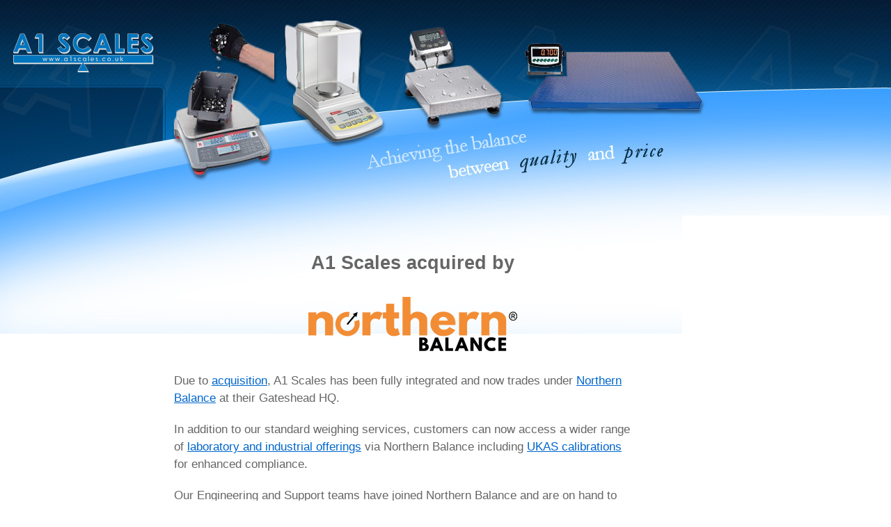

--- FILE ---
content_type: text/html
request_url: https://www.a1scales.co.uk/
body_size: 1038
content:
<!DOCTYPE html PUBLIC "-//W3C//DTD XHTML 1.0 Transitional//EN" "http://www.w3.org/TR/xhtml1/DTD/xhtml1-transitional.dtd">


<html xmlns="http://www.w3.org/1999/xhtml">

<head>
<meta http-equiv="Content-Type" content="text/html; charset=utf-8" />
<title>Medical equipment, digital scales, weighing scales, dynamometer, platform scale, A1 scales Newcastle</title>
<link href="css/main.css" rel="stylesheet" type="text/css" />
<meta name="keywords" content="medical equipment, digital scales, weighing scales, dynamometer, platform scale, industrial scales, checkweigher, retail scales, medical scales, pallet scales, industrial weighing scales, counting scales" />
<meta name="description" content="A1 Scales is an independent supplier of medical equipment, digital scales, weighing scales, dynamometer, platform scales, industrial scales, checkweigher, retail scales, medical scales, pallet scales, industrial weighing scales and counting scales. A1 Scales offer sales, hire and calibration services and are based in the North of England. Based at Gateshead near Newcastle." />
<link rel="icon" href="favicon.ico" type="image/x-icon" />
<link rel="shortcut icon" href="favicon.ico" type="image/x-icon" />
</head>

<body>
<div id="bg_top">
<div id="main_con">

	<div class="header">
    <div id="header_address">
        
    </div>
</div><!-- H E A D E R  end -->
    
    <div class="content_con_wrap">
    <div class="content_con">
    
    	<div class="left_con">
            &nbsp;
        </div><!-- left_con end -->
        
        <!--<div class="right_con">-->
        <div style="width: 70%; margin-left: 250px; margin-right: auto">
            <h1 style="margin-top: 30px; margin-bottom: 30px; text-align: center" id="homepage">A1 Scales acquired by</h1>
            <div style="display: flex; justify-content: center; margin-bottom: 30px;"><a href="https://www.northernbalance.co.uk/?utm_source=A1+Scales+website&utm_medium=Maintenance+page&utm_campaign=A1+Scales+acquisition&utm_id=A1+Scales+acquisition"><img src="images/NorthernBalance.png" ></a></div>
            <p style="font-size: 1.2em;">Due to <a href="https://www.northernbalance.co.uk/northern-balance-acquires-a1-scales/?utm_source=A1+Scales+website&utm_medium=Maintenance+page&utm_campaign=A1+Scales+acquisition&utm_id=A1+Scales+acquisition">acquisition</a>, A1 Scales has been fully integrated and now trades under <a href="https://www.northernbalance.co.uk/?utm_source=A1+Scales+website&utm_medium=Maintenance+page&utm_campaign=A1+Scales+acquisition&utm_id=A1+Scales+acquisition">Northern Balance</a> at their Gateshead HQ.</p>
            <p style="font-size: 1.2em;">In addition to our standard weighing services, customers can now access a wider range of <a href="https://www.northernbalance.co.uk/?utm_source=A1+Scales+website&utm_medium=Maintenance+page&utm_campaign=A1+Scales+acquisition&utm_id=A1+Scales+acquisition">laboratory and industrial offerings</a> via Northern Balance including <a href="https://www.northernbalance.co.uk/services/ukas-calibration/?utm_source=A1+Scales+website&utm_medium=Maintenance+page&utm_campaign=A1+Scales+acquisition&utm_id=A1+Scales+acquisition">UKAS calibrations</a> for enhanced compliance.</p>
            <p style="font-size: 1.2em;">Our Engineering and Support teams have joined Northern Balance and are on hand to transition customers to their services.</p>
            <p style="font-size: 1.2em;">Please <a href="https://www.northernbalance.co.uk/contact/?utm_source=A1+Scales+website&utm_medium=Maintenance+page&utm_campaign=A1+Scales+acquisition&utm_id=A1+Scales+acquisition">contact Northern Balance</a> with any questions or to discuss your upcoming weighing requirements.</p>
            <p style="font-size: 1.2em;">Thanks to all our customers and suppliers for supporting us in our success story through the years!</p>
            
            
            
        </div><!-- RIGHT CON end --> 
        <div class="clear"><!--CLEAR--></div>
    </div><!-- CONTENT CON end --> 
    </div><!-- CONTENT CON WRAP end --> 
    
    <div id="footer">
</div>
    
</div><!-- MAIN CON end -->
</div><!-- BG TOP end -->

</body>
</html>


<!-- Localized -->

--- FILE ---
content_type: text/css
request_url: https://www.a1scales.co.uk/css/main.css
body_size: 2038
content:
body{
	margin:0px 0px 50px 0px;
	padding:0px 0px 0px 0px;
	background:url(../images/bg_diagonal.gif);
	font-family:"Lucida Sans", "Trebuchet MS", Tahoma, Verdana, Arial, sans-serif;
	font-size:14px;
	line-height:150%;
	color:#666666;
}
p{
	margin:0px 20px 20px 0px;
	padding:0px 0px 0px 0px;
	line-height:150%;
}
a{
	margin:0px;
	padding:0px;
	color:#0066CC;
	outline:none;
}
a:hover{
	margin:0px;
	padding:0px;
	color:#0099FF;
}
h1, h2, h3, h4, h5, h6{
	margin:0px 0px 10px 0px;
	padding:0px 0px 0px 0px;
	font-size:16px;
	line-height:130%;
	color:#004891;
	font-weight:normal;
}
h1 u, h2 u, h3 u, h4 u, h5 u, h6 u{
	border-bottom:1px dotted;
	text-decoration:none;
	display:block;
}
h1{
	margin-bottom:40px;
	font-size:26px;
	line-height:140%;
}
h1#homepage{
	margin-bottom:40px;
	font-size:27px;
    font-weight: bold;
	color:#666666;
	line-height:140%;
}
h2{
	font-size:22px;
	margin-bottom:20px;
}
h3{
	font-size:18px;
}
h4{
	font-size:18px;
	border-bottom:1px dotted;
	display:block;
}
.small{
	font-size:0.8em;
	color:#999999;
}
img{
	margin:0px;
	padding:0px;
	border:none;
}
ul, ol{
	margin:0px 0px 30px 0px;
	padding:10px 20px 10px 30px;
	/*background-color:#E7EDEF;*/
	color:#666666;
}
ul li{
	margin:0px;
	padding:0px 0px 5px 5px;
}
ol li{
	margin:0px;
	padding:0px 0px 5px 5px;
}
table{
	margin:0px 0px 20px 0px;
	padding:0px 0px 0px 0px;
	border-collapse:collapse;

}
th{
	margin:0px;
	padding:5px 10px;
	vertical-align:top;
	font-weight:bold;
	color:#333333;
	background-color:#F3E09E;
	border:1px solid #FFFFFF;
}
td{
	margin:0px;
	padding:5px 10px;
	vertical-align:top;
	background-color:#F8EEB8;
	border:1px solid #FFFFFF;
}
	
/*---------------------------*/

#bg_top {
	margin: 0px;
	padding:0px;
	background:url(../images/bg_top.jpg) repeat-x top;
}
#main_con {
	margin: 0px;
	padding:0px;
	background:url(../images/bg_bottom.jpg) repeat-x bottom;
}


/*---------------------------
-------  H E A D E R  -------
---------------------------*/

.header{
	margin:0px;
	padding:0px;
	height:310px;
	position:relative;
	background:url(../images/header.jpg) no-repeat left top;
}
#header_address{
	position:absolute;
	top:145px;
	left:20px;
	line-height:140%;
	font-size:18px;
	font-weight:bold;
	color:#FF6600;
}
#header_address a{
	font-size:13px;
	color:#FF6600;
	font-weight:normal;
}
#header_address a:hover{
	color:#FFA200;
}


/*---------------------------
-------  CONTENT  -----------
---------------------------*/

.content_con_wrap {
	margin:0px;
	padding:0px;
	background-color: #FFFFFF;
}
.content_con {
	margin:0px;
	padding:20px 0px 0px 0px;
	width:980px;
	background:url(../images/content_top.jpg) no-repeat left top;
}

/*---------------------------
-------  LEFT_CON  -----------
---------------------------*/

.left_con {
	margin:-1px 0px 0px 0px;
	padding:0px;
	width:230px;
	color:#666666;
	/*background:#FFFFFF;*/
	float:left;
}
.left_con_box {
	margin:0px 0px 0px 0px;
	padding:0px;
	width:230px;
	/*background:url(../images/left_con_main.gif) repeat-y left;*/
}
.left_con_box_bottom {
	margin:0px;
	padding:0px 0px 25px 0px;
	width:230px;
	/*background:url(../images/left_con_bottom.gif) no-repeat left bottom;*/
}

/*---------------------------
----------  NAV  -----------
---------------------------*/

.nav_con {
	margin:0px 0px 50px 0px;
	padding:0px;
	width:230px;
	background:url(../images/nav_bg.gif) repeat-y;
}
.nav_con_bottom {
	margin:0px 0px 0px 0px;
	padding:0px;
	width:230px;
	background:url(../images/nav_bottom.gif) no-repeat bottom left;
}

/*---------------------------*/

.nav{
	margin:0px;
	padding:20px 0px 14px 0px;
	width:230px;
	list-style-type:none;
	background:url(../images/left_con_top.gif) no-repeat;
}
.nav li{
	margin:0px;
	padding:0px;
	list-style-type:none;
	background:url(../images/nav_sep.gif) no-repeat 30px bottom;

}
.nav li a, .nav li a:hover, #active{
	margin:0px;
	padding:6px 0px 5px 30px;
	width:200px;
	color:#F2E690;
	font-size:14px;
	text-decoration:none;
	display:block;
}
.nav li a:hover, #active{
	background:url(../images/nav_arrow.gif) 15px 12px no-repeat;

}

/*---------------------------*/

.nav li.subnav, li.subsubnav{
	margin:0px;
	padding:0px;
	list-style-type:none;
	background:url(../images/nav_sep.gif) no-repeat 45px bottom;
}
.nav li.subnav a, li.subnav a:hover, #subnav_active {
	margin:0px;
	padding:5px 0px 4px 45px;
	width:185px;
	color:#D6BC70;
	font-size:11px;
	text-decoration:none;
	display:block;
}
.nav li.subnav a:hover, #subnav_active {
	background:url(../images/nav_arrow.gif) 30px center no-repeat;

}

.nav li.subsubnav a, li.subsubnav a:hover, #subsubnav_active{
	margin:0px;
	padding:5px 0px 4px 65px;
	width:185px;
	color:#D6BC70;
	font-size:11px;
	text-decoration:none;
	display:block;
}
.nav li.subsubnav a:hover, #subsubnav_active{
	background:url(../images/nav_arrow.gif) 50px center no-repeat;

}

/*---------------------------
-------  NEWS  ------------
---------------------------*/

.news_con{
	margin:0px 0px 0px 0px;
	padding:0px 10px 0px 0px;
	width:220px;
}
.news_con h6{
	margin:0px 0px 2px 0px;
	padding:0px;
	height:40px;
	line-height:40px;
	text-align:center;
	font-size:14px;
	color:#004891;
	text-transform:uppercase;
	background:url(../images/newsbox_header.jpg) no-repeat #FFFFFF;
}
.news_item {
	margin:0px;
	padding:10px 20px 10px 5px;
	width:195px;
	background:url(../images/nav_bg.gif) repeat-y;
}
.news_item p{
	margin:0px;
	padding:5px 0px 0px 15px;
	color:#F2E690;
	line-height:110%;
	font-size:11px;
}
.news_item a, .news_item a:hover{
	margin:0px;
	padding:0px 0px 0px 15px;
	font-size:12px;
	color:#FFFFFF;
	font-weight:bold;
	text-decoration:none;
	background:url(../images/nav_arrow.gif) no-repeat left center;
}
.news_item  a:hover{
	text-decoration:underline;
}
.news_sep{
	margin:0px;
	padding:0px;
	height:2px;
}

/*---------  LOGOS  ----------*/

#left_logos{
	margin:20px 0px 0px 0px;
	padding:0px 0px 0px 10px;
	width:210px;
}
#left_logos p{
	margin:0px;
	padding:0px 0px 10px 10px;
	font-size:12px;
}
#left_logos img{
	margin:0px 0px 10px 0px;
	padding:0px;
}
img#weighing_federation{
	margin-left:50px;
}
#left_logos img.facebook{
	margin:5px 0px 10px 7px;
	padding:0px;
}

/*------------------*/

#medical_NHS{
	margin:0px 0px 20px 20px;
	padding:0px 0px 0px 10px;
	width:194px;
	float:right;
}
#medical_NHS img{
	margin:0;
	padding:0;
}
#medical_NHS p{
	margin:0px;
	padding:0px 0px 0px 10px;
	font-size:12px;
}

	
/*---------------------------
-------  RIGHT_CON  -----------
---------------------------*/

.right_con {
	margin:0px;
	padding:0px 0px 0px 50px;
	width:700px;
	float:left;
}

/*---------------------------*/

.right_con img{
	margin:0px;
	padding:0px 0px 10px 20px;
	float:right;
	clear:right;
	background-color:#FFFFFF;
}
#contact_form img{
	margin:0px;
	padding:0px;
	float:none;
	clear:none;
}
/*.right_img_con {
	margin:0px;
	padding:0px 0px 0px 30px;
	width:200px;
	float:right;
	clear:right;
	background-color:#FFFFFF;
}
.right_img_con img{
	margin:0px 0px 10px 0px;
	float:right;
	clear:right;
}*/

/*---------------------------*/

.highlight_box{
	margin:0px 0px 30px -20px;
	padding:0px 0px 0px 0px;
	width:720px;
	background:url(../images/highlight_top.jpg) no-repeat top #F5F5ED;
}
.highlight_box_bottom{
	padding:25px 20px 30px 20px;
	width:680px;
	background:url(../images/highlight_bottom.gif) no-repeat bottom;

}
.highlight_box h1{
	padding:0px 0px 20px 40px;
	margin:0px 0px 0px 0px;
	font-weight:bold;
	color:#004891;
	line-height:32px;
	font-size:20px;
	background:url(../images/highlight_arrow.jpg) no-repeat;
}
.highlight_box ul{
	margin:0px 0px 0px 0px;
	padding:0px;
	background:none;
}
.highlight_box ul li{
	margin:0px;
	padding:0px 0px 0px 40px;
	line-height:150%;
	list-style:none;
	background:url(../images/list_bullet.gif) no-repeat 25px 10px;
}
#first img, #second img, #third img{
	margin:-55px -20px 0px 0px; 
	padding:0;
	position:relative; 
	float:right; 
	display:block; 
}
#second img{
	margin:-35px -20px 0px 0px;
}
#third img{
	margin:-33px 0px 0px 0px;
}

/*---------------------------*/

#footer{
	margin:0px 0px 0px 0px;
	padding:120px 0px 0px 0px;
	height:190px;
	width:980px;
	color:#FFFFFF;
	line-height:140%;
	font-size:13px;
	background:url(../images/footer.jpg) no-repeat;
}
#footer_left{
	margin:0px;
	padding:0px 0px 0px 45px;
	width:215px;
	float:left;
}
#footer_right{
	margin:0px;
	padding:0px 0px 0px 0px;
	width:720px;
	float:left;
}
#footer h1, #footer h3{
	margin:0px;
	padding:0px 0px 10px 0px;
	color:#FFFFFF;
	font-size:16px;
}
#footer a{
	color:#FFFFFF;
}
#footer a:hover{
	color:#004891;
}

/*---------------------------
-----  CHECK PRODUCTS  ------
---------------------------*/

a#check_produckts, a:hover#check_produckts{
	margin:0px 20px 10px 20px;
	width:177px;
	height:145px;
	float:right;
	text-decoration:none;
	background:url(../images/check_produckts_btn.jpg) no-repeat top;
	display:block;
}
a:hover#check_produckts{
	background-position:bottom;
}
.hidden{
	visibility:hidden;
}


/*-------- BUTTON --------*/

a.button, a:hover.button, a:active.button{
	padding:10px;
	background-image:url(../images/nav_bg.gif);
	background-color:#004891;
	line-height:34px;
	color:#B0D8FF;
	text-decoration:none;
	border-width:1px;
	border-style:solid;
	border-top-color:#0984FF;
	border-left-color:#0984FF;
	border-right-color:#002E5B;
	border-bottom-color:#002E5B;
}
a:hover.button{
	background-image:url(../images/bg_diagonal.gif);
	background-color:#0A63BC;
	color:#EAF4FF;
	border-top-color:#46A3FF;
	border-left-color:#46A3FF;
	border-right-color:#0C73DA;
	border-bottom-color:#0C73DA;
}
a:active.button{
	background-color:#0A63BC;
	color:#85BFFA;
	border-top-color:#0984FF;
	border-left-color:#0984FF;
	border-right-color:#002E5B;
	border-bottom-color:#002E5B;
}

/*---------------------------
-------  LINKS  -----------
---------------------------*/

.links{
	margin:0px;
	padding:0px;
}
.links h2{
	margin:0px 0px 10px 0px;
	padding:0px;
	display:block;
	border-bottom:1px dotted #006699;
	clear:left;
}
.links p{
	margin:0px 0px 20px 15px;
	line-height:130%;
}
.links a, .links a:hover{
	margin:0px 0px 0px 15px;
	padding:0px 0px 0px 15px;
	font-weight:bold;
	font-size:1.1em;
	clear:left;
	background:url(../images/arrow.gif) no-repeat 0px 4px;
	text-decoration:none;
}
 a.links, a:hover.links{
	margin:0px 0px 0px 0px;
	padding:0px 0px 0px 15px;
	font-weight:bold;
	font-size:10px;
	clear:left;
	background:url(../images/arrow.gif) no-repeat 0px 0px;
	text-decoration:none;
}
.links img{
	margin:0px 0px 0px 0px;
	padding:0px 0px 5px 20px;
	width:100px;
	float:right;
}

/*---------------------------*/

.clear{
	margin:0px;
	padding:0px;
	height:1px;
	clear:both;
}
